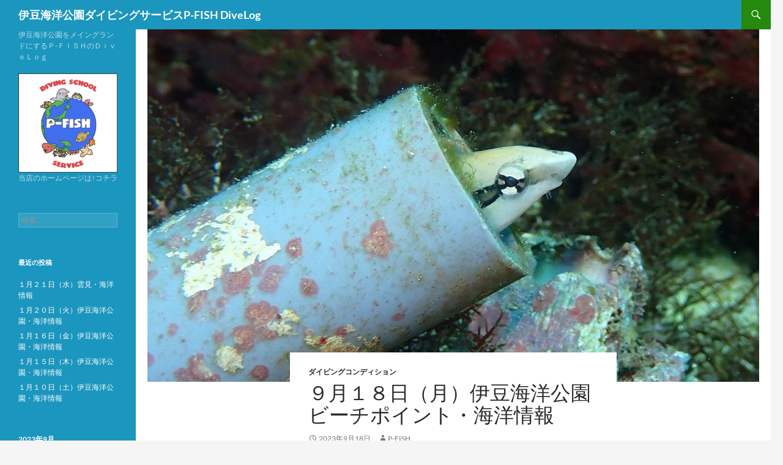

--- FILE ---
content_type: text/html; charset=UTF-8
request_url: https://www.p-fishjp.com/blog/divelog/2023/09/18/%EF%BC%99%E6%9C%88%EF%BC%91%EF%BC%98%E6%97%A5%EF%BC%88%E6%9C%88%EF%BC%89%E4%BC%8A%E8%B1%86%E6%B5%B7%E6%B4%8B%E5%85%AC%E5%9C%92%E3%83%93%E3%83%BC%E3%83%81%E3%83%9D%E3%82%A4%E3%83%B3%E3%83%88%E3%83%BB/
body_size: 64426
content:
<!DOCTYPE html>
<!--[if IE 7]>
<html class="ie ie7" dir="ltr" lang="ja" prefix="og: https://ogp.me/ns#">
<![endif]-->
<!--[if IE 8]>
<html class="ie ie8" dir="ltr" lang="ja" prefix="og: https://ogp.me/ns#">
<![endif]-->
<!--[if !(IE 7) & !(IE 8)]><!-->
<html dir="ltr" lang="ja" prefix="og: https://ogp.me/ns#">
<!--<![endif]-->
<head>
	<meta charset="UTF-8">
	<meta name="viewport" content="width=device-width">
	
	<link rel="profile" href="https://gmpg.org/xfn/11">
	<link rel="pingback" href="https://www.p-fishjp.com/blog/divelog/xmlrpc.php">
	<!--[if lt IE 9]>
	<script src="https://www.p-fishjp.com/blog/divelog/wp-content/themes/twentyfourteen/js/html5.js?ver=3.7.0"></script>
	<![endif]-->
	
		<!-- All in One SEO 4.6.0 - aioseo.com -->
		<title>９月１８日（月）伊豆海洋公園ビーチポイント・海洋情報 - 伊豆海洋公園ダイビングサービスP-FISH DiveLog</title>
		<meta name="description" content="連日の真夏日と穏やかなコンディション 水温は高く、快適に潜れます 送り出しの入り江にパイプを設置すると ホンソメワケベラが１００％入る事が分かりました その様子が可愛い、、" />
		<meta name="robots" content="max-image-preview:large" />
		<link rel="canonical" href="https://www.p-fishjp.com/blog/divelog/2023/09/18/%ef%bc%99%e6%9c%88%ef%bc%91%ef%bc%98%e6%97%a5%ef%bc%88%e6%9c%88%ef%bc%89%e4%bc%8a%e8%b1%86%e6%b5%b7%e6%b4%8b%e5%85%ac%e5%9c%92%e3%83%93%e3%83%bc%e3%83%81%e3%83%9d%e3%82%a4%e3%83%b3%e3%83%88%e3%83%bb/" />
		<meta name="generator" content="All in One SEO (AIOSEO) 4.6.0" />
		<meta property="og:locale" content="ja_JP" />
		<meta property="og:site_name" content="伊豆海洋公園ダイビングサービスP-FISH DiveLog - 伊豆海洋公園をメイングランドにするＰ-ＦＩＳＨのＤｉｖｅＬｏｇ" />
		<meta property="og:type" content="article" />
		<meta property="og:title" content="９月１８日（月）伊豆海洋公園ビーチポイント・海洋情報 - 伊豆海洋公園ダイビングサービスP-FISH DiveLog" />
		<meta property="og:description" content="連日の真夏日と穏やかなコンディション 水温は高く、快適に潜れます 送り出しの入り江にパイプを設置すると ホンソメワケベラが１００％入る事が分かりました その様子が可愛い、、" />
		<meta property="og:url" content="https://www.p-fishjp.com/blog/divelog/2023/09/18/%ef%bc%99%e6%9c%88%ef%bc%91%ef%bc%98%e6%97%a5%ef%bc%88%e6%9c%88%ef%bc%89%e4%bc%8a%e8%b1%86%e6%b5%b7%e6%b4%8b%e5%85%ac%e5%9c%92%e3%83%93%e3%83%bc%e3%83%81%e3%83%9d%e3%82%a4%e3%83%b3%e3%83%88%e3%83%bb/" />
		<meta property="article:published_time" content="2023-09-18T09:48:17+00:00" />
		<meta property="article:modified_time" content="2023-09-19T10:04:06+00:00" />
		<meta name="twitter:card" content="summary" />
		<meta name="twitter:title" content="９月１８日（月）伊豆海洋公園ビーチポイント・海洋情報 - 伊豆海洋公園ダイビングサービスP-FISH DiveLog" />
		<meta name="twitter:description" content="連日の真夏日と穏やかなコンディション 水温は高く、快適に潜れます 送り出しの入り江にパイプを設置すると ホンソメワケベラが１００％入る事が分かりました その様子が可愛い、、" />
		<script type="application/ld+json" class="aioseo-schema">
			{"@context":"https:\/\/schema.org","@graph":[{"@type":"BlogPosting","@id":"https:\/\/www.p-fishjp.com\/blog\/divelog\/2023\/09\/18\/%ef%bc%99%e6%9c%88%ef%bc%91%ef%bc%98%e6%97%a5%ef%bc%88%e6%9c%88%ef%bc%89%e4%bc%8a%e8%b1%86%e6%b5%b7%e6%b4%8b%e5%85%ac%e5%9c%92%e3%83%93%e3%83%bc%e3%83%81%e3%83%9d%e3%82%a4%e3%83%b3%e3%83%88%e3%83%bb\/#blogposting","name":"\uff19\u6708\uff11\uff18\u65e5\uff08\u6708\uff09\u4f0a\u8c46\u6d77\u6d0b\u516c\u5712\u30d3\u30fc\u30c1\u30dd\u30a4\u30f3\u30c8\u30fb\u6d77\u6d0b\u60c5\u5831 - \u4f0a\u8c46\u6d77\u6d0b\u516c\u5712\u30c0\u30a4\u30d3\u30f3\u30b0\u30b5\u30fc\u30d3\u30b9P-FISH DiveLog","headline":"\uff19\u6708\uff11\uff18\u65e5\uff08\u6708\uff09\u4f0a\u8c46\u6d77\u6d0b\u516c\u5712\u30d3\u30fc\u30c1\u30dd\u30a4\u30f3\u30c8\u30fb\u6d77\u6d0b\u60c5\u5831","author":{"@id":"https:\/\/www.p-fishjp.com\/blog\/divelog\/author\/p-fish\/#author"},"publisher":{"@id":"https:\/\/www.p-fishjp.com\/blog\/divelog\/#organization"},"image":{"@type":"ImageObject","url":"https:\/\/www.p-fishjp.com\/blog\/divelog\/wp-content\/uploads\/2023\/09\/9.18.2.jpg","width":1000,"height":750,"caption":"\u30d1\u30a4\u30d7\u306b\u30db\u30f3\u30bd\u30e1\u30ef\u30b1\u30d9\u30e9"},"datePublished":"2023-09-18T18:48:17+09:00","dateModified":"2023-09-19T19:04:06+09:00","inLanguage":"ja","mainEntityOfPage":{"@id":"https:\/\/www.p-fishjp.com\/blog\/divelog\/2023\/09\/18\/%ef%bc%99%e6%9c%88%ef%bc%91%ef%bc%98%e6%97%a5%ef%bc%88%e6%9c%88%ef%bc%89%e4%bc%8a%e8%b1%86%e6%b5%b7%e6%b4%8b%e5%85%ac%e5%9c%92%e3%83%93%e3%83%bc%e3%83%81%e3%83%9d%e3%82%a4%e3%83%b3%e3%83%88%e3%83%bb\/#webpage"},"isPartOf":{"@id":"https:\/\/www.p-fishjp.com\/blog\/divelog\/2023\/09\/18\/%ef%bc%99%e6%9c%88%ef%bc%91%ef%bc%98%e6%97%a5%ef%bc%88%e6%9c%88%ef%bc%89%e4%bc%8a%e8%b1%86%e6%b5%b7%e6%b4%8b%e5%85%ac%e5%9c%92%e3%83%93%e3%83%bc%e3%83%81%e3%83%9d%e3%82%a4%e3%83%b3%e3%83%88%e3%83%bb\/#webpage"},"articleSection":"\u30c0\u30a4\u30d3\u30f3\u30b0\u30b3\u30f3\u30c7\u30a3\u30b7\u30e7\u30f3, \u30b3\u30f3\u30c7\u30a3\u30b7\u30e7\u30f3, \u30c0\u30a4\u30d3\u30f3\u30b0, \u30d3\u30fc\u30c1, \u4f0a\u8c46, \u521d\u5fc3\u8005\u6b53\u8fce, \u6d77\u6d0b\u516c\u5712, \u8b1b\u7fd2"},{"@type":"BreadcrumbList","@id":"https:\/\/www.p-fishjp.com\/blog\/divelog\/2023\/09\/18\/%ef%bc%99%e6%9c%88%ef%bc%91%ef%bc%98%e6%97%a5%ef%bc%88%e6%9c%88%ef%bc%89%e4%bc%8a%e8%b1%86%e6%b5%b7%e6%b4%8b%e5%85%ac%e5%9c%92%e3%83%93%e3%83%bc%e3%83%81%e3%83%9d%e3%82%a4%e3%83%b3%e3%83%88%e3%83%bb\/#breadcrumblist","itemListElement":[{"@type":"ListItem","@id":"https:\/\/www.p-fishjp.com\/blog\/divelog\/#listItem","position":1,"name":"\u5bb6","item":"https:\/\/www.p-fishjp.com\/blog\/divelog\/","nextItem":"https:\/\/www.p-fishjp.com\/blog\/divelog\/2023\/#listItem"},{"@type":"ListItem","@id":"https:\/\/www.p-fishjp.com\/blog\/divelog\/2023\/#listItem","position":2,"name":"2023","item":"https:\/\/www.p-fishjp.com\/blog\/divelog\/2023\/","nextItem":"https:\/\/www.p-fishjp.com\/blog\/divelog\/2023\/09\/#listItem","previousItem":"https:\/\/www.p-fishjp.com\/blog\/divelog\/#listItem"},{"@type":"ListItem","@id":"https:\/\/www.p-fishjp.com\/blog\/divelog\/2023\/09\/#listItem","position":3,"name":"September","item":"https:\/\/www.p-fishjp.com\/blog\/divelog\/2023\/09\/","nextItem":"https:\/\/www.p-fishjp.com\/blog\/divelog\/2023\/09\/18\/#listItem","previousItem":"https:\/\/www.p-fishjp.com\/blog\/divelog\/2023\/#listItem"},{"@type":"ListItem","@id":"https:\/\/www.p-fishjp.com\/blog\/divelog\/2023\/09\/18\/#listItem","position":4,"name":"18","item":"https:\/\/www.p-fishjp.com\/blog\/divelog\/2023\/09\/18\/","nextItem":"https:\/\/www.p-fishjp.com\/blog\/divelog\/2023\/09\/18\/%ef%bc%99%e6%9c%88%ef%bc%91%ef%bc%98%e6%97%a5%ef%bc%88%e6%9c%88%ef%bc%89%e4%bc%8a%e8%b1%86%e6%b5%b7%e6%b4%8b%e5%85%ac%e5%9c%92%e3%83%93%e3%83%bc%e3%83%81%e3%83%9d%e3%82%a4%e3%83%b3%e3%83%88%e3%83%bb\/#listItem","previousItem":"https:\/\/www.p-fishjp.com\/blog\/divelog\/2023\/09\/#listItem"},{"@type":"ListItem","@id":"https:\/\/www.p-fishjp.com\/blog\/divelog\/2023\/09\/18\/%ef%bc%99%e6%9c%88%ef%bc%91%ef%bc%98%e6%97%a5%ef%bc%88%e6%9c%88%ef%bc%89%e4%bc%8a%e8%b1%86%e6%b5%b7%e6%b4%8b%e5%85%ac%e5%9c%92%e3%83%93%e3%83%bc%e3%83%81%e3%83%9d%e3%82%a4%e3%83%b3%e3%83%88%e3%83%bb\/#listItem","position":5,"name":"\uff19\u6708\uff11\uff18\u65e5\uff08\u6708\uff09\u4f0a\u8c46\u6d77\u6d0b\u516c\u5712\u30d3\u30fc\u30c1\u30dd\u30a4\u30f3\u30c8\u30fb\u6d77\u6d0b\u60c5\u5831","previousItem":"https:\/\/www.p-fishjp.com\/blog\/divelog\/2023\/09\/18\/#listItem"}]},{"@type":"Organization","@id":"https:\/\/www.p-fishjp.com\/blog\/divelog\/#organization","name":"\u4f0a\u8c46\u6d77\u6d0b\u516c\u5712\u30c0\u30a4\u30d3\u30f3\u30b0\u30b5\u30fc\u30d3\u30b9P-FISH DiveLog","url":"https:\/\/www.p-fishjp.com\/blog\/divelog\/"},{"@type":"Person","@id":"https:\/\/www.p-fishjp.com\/blog\/divelog\/author\/p-fish\/#author","url":"https:\/\/www.p-fishjp.com\/blog\/divelog\/author\/p-fish\/","name":"p-fish","image":{"@type":"ImageObject","@id":"https:\/\/www.p-fishjp.com\/blog\/divelog\/2023\/09\/18\/%ef%bc%99%e6%9c%88%ef%bc%91%ef%bc%98%e6%97%a5%ef%bc%88%e6%9c%88%ef%bc%89%e4%bc%8a%e8%b1%86%e6%b5%b7%e6%b4%8b%e5%85%ac%e5%9c%92%e3%83%93%e3%83%bc%e3%83%81%e3%83%9d%e3%82%a4%e3%83%b3%e3%83%88%e3%83%bb\/#authorImage","url":"https:\/\/secure.gravatar.com\/avatar\/87f34275096c33ce8349ed91324599b7?s=96&d=mm&r=g","width":96,"height":96,"caption":"p-fish"}},{"@type":"WebPage","@id":"https:\/\/www.p-fishjp.com\/blog\/divelog\/2023\/09\/18\/%ef%bc%99%e6%9c%88%ef%bc%91%ef%bc%98%e6%97%a5%ef%bc%88%e6%9c%88%ef%bc%89%e4%bc%8a%e8%b1%86%e6%b5%b7%e6%b4%8b%e5%85%ac%e5%9c%92%e3%83%93%e3%83%bc%e3%83%81%e3%83%9d%e3%82%a4%e3%83%b3%e3%83%88%e3%83%bb\/#webpage","url":"https:\/\/www.p-fishjp.com\/blog\/divelog\/2023\/09\/18\/%ef%bc%99%e6%9c%88%ef%bc%91%ef%bc%98%e6%97%a5%ef%bc%88%e6%9c%88%ef%bc%89%e4%bc%8a%e8%b1%86%e6%b5%b7%e6%b4%8b%e5%85%ac%e5%9c%92%e3%83%93%e3%83%bc%e3%83%81%e3%83%9d%e3%82%a4%e3%83%b3%e3%83%88%e3%83%bb\/","name":"\uff19\u6708\uff11\uff18\u65e5\uff08\u6708\uff09\u4f0a\u8c46\u6d77\u6d0b\u516c\u5712\u30d3\u30fc\u30c1\u30dd\u30a4\u30f3\u30c8\u30fb\u6d77\u6d0b\u60c5\u5831 - \u4f0a\u8c46\u6d77\u6d0b\u516c\u5712\u30c0\u30a4\u30d3\u30f3\u30b0\u30b5\u30fc\u30d3\u30b9P-FISH DiveLog","description":"\u9023\u65e5\u306e\u771f\u590f\u65e5\u3068\u7a4f\u3084\u304b\u306a\u30b3\u30f3\u30c7\u30a3\u30b7\u30e7\u30f3 \u6c34\u6e29\u306f\u9ad8\u304f\u3001\u5feb\u9069\u306b\u6f5c\u308c\u307e\u3059 \u9001\u308a\u51fa\u3057\u306e\u5165\u308a\u6c5f\u306b\u30d1\u30a4\u30d7\u3092\u8a2d\u7f6e\u3059\u308b\u3068 \u30db\u30f3\u30bd\u30e1\u30ef\u30b1\u30d9\u30e9\u304c\uff11\uff10\uff10\uff05\u5165\u308b\u4e8b\u304c\u5206\u304b\u308a\u307e\u3057\u305f \u305d\u306e\u69d8\u5b50\u304c\u53ef\u611b\u3044\u3001\u3001","inLanguage":"ja","isPartOf":{"@id":"https:\/\/www.p-fishjp.com\/blog\/divelog\/#website"},"breadcrumb":{"@id":"https:\/\/www.p-fishjp.com\/blog\/divelog\/2023\/09\/18\/%ef%bc%99%e6%9c%88%ef%bc%91%ef%bc%98%e6%97%a5%ef%bc%88%e6%9c%88%ef%bc%89%e4%bc%8a%e8%b1%86%e6%b5%b7%e6%b4%8b%e5%85%ac%e5%9c%92%e3%83%93%e3%83%bc%e3%83%81%e3%83%9d%e3%82%a4%e3%83%b3%e3%83%88%e3%83%bb\/#breadcrumblist"},"author":{"@id":"https:\/\/www.p-fishjp.com\/blog\/divelog\/author\/p-fish\/#author"},"creator":{"@id":"https:\/\/www.p-fishjp.com\/blog\/divelog\/author\/p-fish\/#author"},"image":{"@type":"ImageObject","url":"https:\/\/www.p-fishjp.com\/blog\/divelog\/wp-content\/uploads\/2023\/09\/9.18.2.jpg","@id":"https:\/\/www.p-fishjp.com\/blog\/divelog\/2023\/09\/18\/%ef%bc%99%e6%9c%88%ef%bc%91%ef%bc%98%e6%97%a5%ef%bc%88%e6%9c%88%ef%bc%89%e4%bc%8a%e8%b1%86%e6%b5%b7%e6%b4%8b%e5%85%ac%e5%9c%92%e3%83%93%e3%83%bc%e3%83%81%e3%83%9d%e3%82%a4%e3%83%b3%e3%83%88%e3%83%bb\/#mainImage","width":1000,"height":750,"caption":"\u30d1\u30a4\u30d7\u306b\u30db\u30f3\u30bd\u30e1\u30ef\u30b1\u30d9\u30e9"},"primaryImageOfPage":{"@id":"https:\/\/www.p-fishjp.com\/blog\/divelog\/2023\/09\/18\/%ef%bc%99%e6%9c%88%ef%bc%91%ef%bc%98%e6%97%a5%ef%bc%88%e6%9c%88%ef%bc%89%e4%bc%8a%e8%b1%86%e6%b5%b7%e6%b4%8b%e5%85%ac%e5%9c%92%e3%83%93%e3%83%bc%e3%83%81%e3%83%9d%e3%82%a4%e3%83%b3%e3%83%88%e3%83%bb\/#mainImage"},"datePublished":"2023-09-18T18:48:17+09:00","dateModified":"2023-09-19T19:04:06+09:00"},{"@type":"WebSite","@id":"https:\/\/www.p-fishjp.com\/blog\/divelog\/#website","url":"https:\/\/www.p-fishjp.com\/blog\/divelog\/","name":"\u4f0a\u8c46\u6d77\u6d0b\u516c\u5712\u30c0\u30a4\u30d3\u30f3\u30b0\u30b5\u30fc\u30d3\u30b9P-FISH DiveLog","description":"\u4f0a\u8c46\u6d77\u6d0b\u516c\u5712\u3092\u30e1\u30a4\u30f3\u30b0\u30e9\u30f3\u30c9\u306b\u3059\u308b\uff30-\uff26\uff29\uff33\uff28\u306e\uff24\uff49\uff56\uff45\uff2c\uff4f\uff47","inLanguage":"ja","publisher":{"@id":"https:\/\/www.p-fishjp.com\/blog\/divelog\/#organization"}}]}
		</script>
		<!-- All in One SEO -->

<link rel='dns-prefetch' href='//secure.gravatar.com' />
<link rel='dns-prefetch' href='//stats.wp.com' />
<link rel='dns-prefetch' href='//v0.wordpress.com' />
<link rel="alternate" type="application/rss+xml" title="伊豆海洋公園ダイビングサービスP-FISH DiveLog &raquo; フィード" href="https://www.p-fishjp.com/blog/divelog/feed/" />
<link rel="alternate" type="application/rss+xml" title="伊豆海洋公園ダイビングサービスP-FISH DiveLog &raquo; コメントフィード" href="https://www.p-fishjp.com/blog/divelog/comments/feed/" />
<link rel="alternate" type="application/rss+xml" title="伊豆海洋公園ダイビングサービスP-FISH DiveLog &raquo; ９月１８日（月）伊豆海洋公園ビーチポイント・海洋情報 のコメントのフィード" href="https://www.p-fishjp.com/blog/divelog/2023/09/18/%ef%bc%99%e6%9c%88%ef%bc%91%ef%bc%98%e6%97%a5%ef%bc%88%e6%9c%88%ef%bc%89%e4%bc%8a%e8%b1%86%e6%b5%b7%e6%b4%8b%e5%85%ac%e5%9c%92%e3%83%93%e3%83%bc%e3%83%81%e3%83%9d%e3%82%a4%e3%83%b3%e3%83%88%e3%83%bb/feed/" />
<script>
window._wpemojiSettings = {"baseUrl":"https:\/\/s.w.org\/images\/core\/emoji\/14.0.0\/72x72\/","ext":".png","svgUrl":"https:\/\/s.w.org\/images\/core\/emoji\/14.0.0\/svg\/","svgExt":".svg","source":{"concatemoji":"https:\/\/www.p-fishjp.com\/blog\/divelog\/wp-includes\/js\/wp-emoji-release.min.js?ver=6.4.7"}};
/*! This file is auto-generated */
!function(i,n){var o,s,e;function c(e){try{var t={supportTests:e,timestamp:(new Date).valueOf()};sessionStorage.setItem(o,JSON.stringify(t))}catch(e){}}function p(e,t,n){e.clearRect(0,0,e.canvas.width,e.canvas.height),e.fillText(t,0,0);var t=new Uint32Array(e.getImageData(0,0,e.canvas.width,e.canvas.height).data),r=(e.clearRect(0,0,e.canvas.width,e.canvas.height),e.fillText(n,0,0),new Uint32Array(e.getImageData(0,0,e.canvas.width,e.canvas.height).data));return t.every(function(e,t){return e===r[t]})}function u(e,t,n){switch(t){case"flag":return n(e,"\ud83c\udff3\ufe0f\u200d\u26a7\ufe0f","\ud83c\udff3\ufe0f\u200b\u26a7\ufe0f")?!1:!n(e,"\ud83c\uddfa\ud83c\uddf3","\ud83c\uddfa\u200b\ud83c\uddf3")&&!n(e,"\ud83c\udff4\udb40\udc67\udb40\udc62\udb40\udc65\udb40\udc6e\udb40\udc67\udb40\udc7f","\ud83c\udff4\u200b\udb40\udc67\u200b\udb40\udc62\u200b\udb40\udc65\u200b\udb40\udc6e\u200b\udb40\udc67\u200b\udb40\udc7f");case"emoji":return!n(e,"\ud83e\udef1\ud83c\udffb\u200d\ud83e\udef2\ud83c\udfff","\ud83e\udef1\ud83c\udffb\u200b\ud83e\udef2\ud83c\udfff")}return!1}function f(e,t,n){var r="undefined"!=typeof WorkerGlobalScope&&self instanceof WorkerGlobalScope?new OffscreenCanvas(300,150):i.createElement("canvas"),a=r.getContext("2d",{willReadFrequently:!0}),o=(a.textBaseline="top",a.font="600 32px Arial",{});return e.forEach(function(e){o[e]=t(a,e,n)}),o}function t(e){var t=i.createElement("script");t.src=e,t.defer=!0,i.head.appendChild(t)}"undefined"!=typeof Promise&&(o="wpEmojiSettingsSupports",s=["flag","emoji"],n.supports={everything:!0,everythingExceptFlag:!0},e=new Promise(function(e){i.addEventListener("DOMContentLoaded",e,{once:!0})}),new Promise(function(t){var n=function(){try{var e=JSON.parse(sessionStorage.getItem(o));if("object"==typeof e&&"number"==typeof e.timestamp&&(new Date).valueOf()<e.timestamp+604800&&"object"==typeof e.supportTests)return e.supportTests}catch(e){}return null}();if(!n){if("undefined"!=typeof Worker&&"undefined"!=typeof OffscreenCanvas&&"undefined"!=typeof URL&&URL.createObjectURL&&"undefined"!=typeof Blob)try{var e="postMessage("+f.toString()+"("+[JSON.stringify(s),u.toString(),p.toString()].join(",")+"));",r=new Blob([e],{type:"text/javascript"}),a=new Worker(URL.createObjectURL(r),{name:"wpTestEmojiSupports"});return void(a.onmessage=function(e){c(n=e.data),a.terminate(),t(n)})}catch(e){}c(n=f(s,u,p))}t(n)}).then(function(e){for(var t in e)n.supports[t]=e[t],n.supports.everything=n.supports.everything&&n.supports[t],"flag"!==t&&(n.supports.everythingExceptFlag=n.supports.everythingExceptFlag&&n.supports[t]);n.supports.everythingExceptFlag=n.supports.everythingExceptFlag&&!n.supports.flag,n.DOMReady=!1,n.readyCallback=function(){n.DOMReady=!0}}).then(function(){return e}).then(function(){var e;n.supports.everything||(n.readyCallback(),(e=n.source||{}).concatemoji?t(e.concatemoji):e.wpemoji&&e.twemoji&&(t(e.twemoji),t(e.wpemoji)))}))}((window,document),window._wpemojiSettings);
</script>
<link rel='stylesheet' id='twentyfourteen-jetpack-css' href='https://www.p-fishjp.com/blog/divelog/wp-content/plugins/jetpack/modules/theme-tools/compat/twentyfourteen.css?ver=13.3.2' media='all' />
<style id='wp-emoji-styles-inline-css'>

	img.wp-smiley, img.emoji {
		display: inline !important;
		border: none !important;
		box-shadow: none !important;
		height: 1em !important;
		width: 1em !important;
		margin: 0 0.07em !important;
		vertical-align: -0.1em !important;
		background: none !important;
		padding: 0 !important;
	}
</style>
<link rel='stylesheet' id='wp-block-library-css' href='https://www.p-fishjp.com/blog/divelog/wp-includes/css/dist/block-library/style.min.css?ver=6.4.7' media='all' />
<style id='wp-block-library-inline-css'>
.has-text-align-justify{text-align:justify;}
</style>
<style id='wp-block-library-theme-inline-css'>
.wp-block-audio figcaption{color:#555;font-size:13px;text-align:center}.is-dark-theme .wp-block-audio figcaption{color:hsla(0,0%,100%,.65)}.wp-block-audio{margin:0 0 1em}.wp-block-code{border:1px solid #ccc;border-radius:4px;font-family:Menlo,Consolas,monaco,monospace;padding:.8em 1em}.wp-block-embed figcaption{color:#555;font-size:13px;text-align:center}.is-dark-theme .wp-block-embed figcaption{color:hsla(0,0%,100%,.65)}.wp-block-embed{margin:0 0 1em}.blocks-gallery-caption{color:#555;font-size:13px;text-align:center}.is-dark-theme .blocks-gallery-caption{color:hsla(0,0%,100%,.65)}.wp-block-image figcaption{color:#555;font-size:13px;text-align:center}.is-dark-theme .wp-block-image figcaption{color:hsla(0,0%,100%,.65)}.wp-block-image{margin:0 0 1em}.wp-block-pullquote{border-bottom:4px solid;border-top:4px solid;color:currentColor;margin-bottom:1.75em}.wp-block-pullquote cite,.wp-block-pullquote footer,.wp-block-pullquote__citation{color:currentColor;font-size:.8125em;font-style:normal;text-transform:uppercase}.wp-block-quote{border-left:.25em solid;margin:0 0 1.75em;padding-left:1em}.wp-block-quote cite,.wp-block-quote footer{color:currentColor;font-size:.8125em;font-style:normal;position:relative}.wp-block-quote.has-text-align-right{border-left:none;border-right:.25em solid;padding-left:0;padding-right:1em}.wp-block-quote.has-text-align-center{border:none;padding-left:0}.wp-block-quote.is-large,.wp-block-quote.is-style-large,.wp-block-quote.is-style-plain{border:none}.wp-block-search .wp-block-search__label{font-weight:700}.wp-block-search__button{border:1px solid #ccc;padding:.375em .625em}:where(.wp-block-group.has-background){padding:1.25em 2.375em}.wp-block-separator.has-css-opacity{opacity:.4}.wp-block-separator{border:none;border-bottom:2px solid;margin-left:auto;margin-right:auto}.wp-block-separator.has-alpha-channel-opacity{opacity:1}.wp-block-separator:not(.is-style-wide):not(.is-style-dots){width:100px}.wp-block-separator.has-background:not(.is-style-dots){border-bottom:none;height:1px}.wp-block-separator.has-background:not(.is-style-wide):not(.is-style-dots){height:2px}.wp-block-table{margin:0 0 1em}.wp-block-table td,.wp-block-table th{word-break:normal}.wp-block-table figcaption{color:#555;font-size:13px;text-align:center}.is-dark-theme .wp-block-table figcaption{color:hsla(0,0%,100%,.65)}.wp-block-video figcaption{color:#555;font-size:13px;text-align:center}.is-dark-theme .wp-block-video figcaption{color:hsla(0,0%,100%,.65)}.wp-block-video{margin:0 0 1em}.wp-block-template-part.has-background{margin-bottom:0;margin-top:0;padding:1.25em 2.375em}
</style>
<link rel='stylesheet' id='mediaelement-css' href='https://www.p-fishjp.com/blog/divelog/wp-includes/js/mediaelement/mediaelementplayer-legacy.min.css?ver=4.2.17' media='all' />
<link rel='stylesheet' id='wp-mediaelement-css' href='https://www.p-fishjp.com/blog/divelog/wp-includes/js/mediaelement/wp-mediaelement.min.css?ver=6.4.7' media='all' />
<style id='jetpack-sharing-buttons-style-inline-css'>
.jetpack-sharing-buttons__services-list{display:flex;flex-direction:row;flex-wrap:wrap;gap:0;list-style-type:none;margin:5px;padding:0}.jetpack-sharing-buttons__services-list.has-small-icon-size{font-size:12px}.jetpack-sharing-buttons__services-list.has-normal-icon-size{font-size:16px}.jetpack-sharing-buttons__services-list.has-large-icon-size{font-size:24px}.jetpack-sharing-buttons__services-list.has-huge-icon-size{font-size:36px}@media print{.jetpack-sharing-buttons__services-list{display:none!important}}.editor-styles-wrapper .wp-block-jetpack-sharing-buttons{gap:0;padding-inline-start:0}ul.jetpack-sharing-buttons__services-list.has-background{padding:1.25em 2.375em}
</style>
<style id='classic-theme-styles-inline-css'>
/*! This file is auto-generated */
.wp-block-button__link{color:#fff;background-color:#32373c;border-radius:9999px;box-shadow:none;text-decoration:none;padding:calc(.667em + 2px) calc(1.333em + 2px);font-size:1.125em}.wp-block-file__button{background:#32373c;color:#fff;text-decoration:none}
</style>
<style id='global-styles-inline-css'>
body{--wp--preset--color--black: #000;--wp--preset--color--cyan-bluish-gray: #abb8c3;--wp--preset--color--white: #fff;--wp--preset--color--pale-pink: #f78da7;--wp--preset--color--vivid-red: #cf2e2e;--wp--preset--color--luminous-vivid-orange: #ff6900;--wp--preset--color--luminous-vivid-amber: #fcb900;--wp--preset--color--light-green-cyan: #7bdcb5;--wp--preset--color--vivid-green-cyan: #00d084;--wp--preset--color--pale-cyan-blue: #8ed1fc;--wp--preset--color--vivid-cyan-blue: #0693e3;--wp--preset--color--vivid-purple: #9b51e0;--wp--preset--color--green: #24890d;--wp--preset--color--dark-gray: #2b2b2b;--wp--preset--color--medium-gray: #767676;--wp--preset--color--light-gray: #f5f5f5;--wp--preset--gradient--vivid-cyan-blue-to-vivid-purple: linear-gradient(135deg,rgba(6,147,227,1) 0%,rgb(155,81,224) 100%);--wp--preset--gradient--light-green-cyan-to-vivid-green-cyan: linear-gradient(135deg,rgb(122,220,180) 0%,rgb(0,208,130) 100%);--wp--preset--gradient--luminous-vivid-amber-to-luminous-vivid-orange: linear-gradient(135deg,rgba(252,185,0,1) 0%,rgba(255,105,0,1) 100%);--wp--preset--gradient--luminous-vivid-orange-to-vivid-red: linear-gradient(135deg,rgba(255,105,0,1) 0%,rgb(207,46,46) 100%);--wp--preset--gradient--very-light-gray-to-cyan-bluish-gray: linear-gradient(135deg,rgb(238,238,238) 0%,rgb(169,184,195) 100%);--wp--preset--gradient--cool-to-warm-spectrum: linear-gradient(135deg,rgb(74,234,220) 0%,rgb(151,120,209) 20%,rgb(207,42,186) 40%,rgb(238,44,130) 60%,rgb(251,105,98) 80%,rgb(254,248,76) 100%);--wp--preset--gradient--blush-light-purple: linear-gradient(135deg,rgb(255,206,236) 0%,rgb(152,150,240) 100%);--wp--preset--gradient--blush-bordeaux: linear-gradient(135deg,rgb(254,205,165) 0%,rgb(254,45,45) 50%,rgb(107,0,62) 100%);--wp--preset--gradient--luminous-dusk: linear-gradient(135deg,rgb(255,203,112) 0%,rgb(199,81,192) 50%,rgb(65,88,208) 100%);--wp--preset--gradient--pale-ocean: linear-gradient(135deg,rgb(255,245,203) 0%,rgb(182,227,212) 50%,rgb(51,167,181) 100%);--wp--preset--gradient--electric-grass: linear-gradient(135deg,rgb(202,248,128) 0%,rgb(113,206,126) 100%);--wp--preset--gradient--midnight: linear-gradient(135deg,rgb(2,3,129) 0%,rgb(40,116,252) 100%);--wp--preset--font-size--small: 13px;--wp--preset--font-size--medium: 20px;--wp--preset--font-size--large: 36px;--wp--preset--font-size--x-large: 42px;--wp--preset--spacing--20: 0.44rem;--wp--preset--spacing--30: 0.67rem;--wp--preset--spacing--40: 1rem;--wp--preset--spacing--50: 1.5rem;--wp--preset--spacing--60: 2.25rem;--wp--preset--spacing--70: 3.38rem;--wp--preset--spacing--80: 5.06rem;--wp--preset--shadow--natural: 6px 6px 9px rgba(0, 0, 0, 0.2);--wp--preset--shadow--deep: 12px 12px 50px rgba(0, 0, 0, 0.4);--wp--preset--shadow--sharp: 6px 6px 0px rgba(0, 0, 0, 0.2);--wp--preset--shadow--outlined: 6px 6px 0px -3px rgba(255, 255, 255, 1), 6px 6px rgba(0, 0, 0, 1);--wp--preset--shadow--crisp: 6px 6px 0px rgba(0, 0, 0, 1);}:where(.is-layout-flex){gap: 0.5em;}:where(.is-layout-grid){gap: 0.5em;}body .is-layout-flow > .alignleft{float: left;margin-inline-start: 0;margin-inline-end: 2em;}body .is-layout-flow > .alignright{float: right;margin-inline-start: 2em;margin-inline-end: 0;}body .is-layout-flow > .aligncenter{margin-left: auto !important;margin-right: auto !important;}body .is-layout-constrained > .alignleft{float: left;margin-inline-start: 0;margin-inline-end: 2em;}body .is-layout-constrained > .alignright{float: right;margin-inline-start: 2em;margin-inline-end: 0;}body .is-layout-constrained > .aligncenter{margin-left: auto !important;margin-right: auto !important;}body .is-layout-constrained > :where(:not(.alignleft):not(.alignright):not(.alignfull)){max-width: var(--wp--style--global--content-size);margin-left: auto !important;margin-right: auto !important;}body .is-layout-constrained > .alignwide{max-width: var(--wp--style--global--wide-size);}body .is-layout-flex{display: flex;}body .is-layout-flex{flex-wrap: wrap;align-items: center;}body .is-layout-flex > *{margin: 0;}body .is-layout-grid{display: grid;}body .is-layout-grid > *{margin: 0;}:where(.wp-block-columns.is-layout-flex){gap: 2em;}:where(.wp-block-columns.is-layout-grid){gap: 2em;}:where(.wp-block-post-template.is-layout-flex){gap: 1.25em;}:where(.wp-block-post-template.is-layout-grid){gap: 1.25em;}.has-black-color{color: var(--wp--preset--color--black) !important;}.has-cyan-bluish-gray-color{color: var(--wp--preset--color--cyan-bluish-gray) !important;}.has-white-color{color: var(--wp--preset--color--white) !important;}.has-pale-pink-color{color: var(--wp--preset--color--pale-pink) !important;}.has-vivid-red-color{color: var(--wp--preset--color--vivid-red) !important;}.has-luminous-vivid-orange-color{color: var(--wp--preset--color--luminous-vivid-orange) !important;}.has-luminous-vivid-amber-color{color: var(--wp--preset--color--luminous-vivid-amber) !important;}.has-light-green-cyan-color{color: var(--wp--preset--color--light-green-cyan) !important;}.has-vivid-green-cyan-color{color: var(--wp--preset--color--vivid-green-cyan) !important;}.has-pale-cyan-blue-color{color: var(--wp--preset--color--pale-cyan-blue) !important;}.has-vivid-cyan-blue-color{color: var(--wp--preset--color--vivid-cyan-blue) !important;}.has-vivid-purple-color{color: var(--wp--preset--color--vivid-purple) !important;}.has-black-background-color{background-color: var(--wp--preset--color--black) !important;}.has-cyan-bluish-gray-background-color{background-color: var(--wp--preset--color--cyan-bluish-gray) !important;}.has-white-background-color{background-color: var(--wp--preset--color--white) !important;}.has-pale-pink-background-color{background-color: var(--wp--preset--color--pale-pink) !important;}.has-vivid-red-background-color{background-color: var(--wp--preset--color--vivid-red) !important;}.has-luminous-vivid-orange-background-color{background-color: var(--wp--preset--color--luminous-vivid-orange) !important;}.has-luminous-vivid-amber-background-color{background-color: var(--wp--preset--color--luminous-vivid-amber) !important;}.has-light-green-cyan-background-color{background-color: var(--wp--preset--color--light-green-cyan) !important;}.has-vivid-green-cyan-background-color{background-color: var(--wp--preset--color--vivid-green-cyan) !important;}.has-pale-cyan-blue-background-color{background-color: var(--wp--preset--color--pale-cyan-blue) !important;}.has-vivid-cyan-blue-background-color{background-color: var(--wp--preset--color--vivid-cyan-blue) !important;}.has-vivid-purple-background-color{background-color: var(--wp--preset--color--vivid-purple) !important;}.has-black-border-color{border-color: var(--wp--preset--color--black) !important;}.has-cyan-bluish-gray-border-color{border-color: var(--wp--preset--color--cyan-bluish-gray) !important;}.has-white-border-color{border-color: var(--wp--preset--color--white) !important;}.has-pale-pink-border-color{border-color: var(--wp--preset--color--pale-pink) !important;}.has-vivid-red-border-color{border-color: var(--wp--preset--color--vivid-red) !important;}.has-luminous-vivid-orange-border-color{border-color: var(--wp--preset--color--luminous-vivid-orange) !important;}.has-luminous-vivid-amber-border-color{border-color: var(--wp--preset--color--luminous-vivid-amber) !important;}.has-light-green-cyan-border-color{border-color: var(--wp--preset--color--light-green-cyan) !important;}.has-vivid-green-cyan-border-color{border-color: var(--wp--preset--color--vivid-green-cyan) !important;}.has-pale-cyan-blue-border-color{border-color: var(--wp--preset--color--pale-cyan-blue) !important;}.has-vivid-cyan-blue-border-color{border-color: var(--wp--preset--color--vivid-cyan-blue) !important;}.has-vivid-purple-border-color{border-color: var(--wp--preset--color--vivid-purple) !important;}.has-vivid-cyan-blue-to-vivid-purple-gradient-background{background: var(--wp--preset--gradient--vivid-cyan-blue-to-vivid-purple) !important;}.has-light-green-cyan-to-vivid-green-cyan-gradient-background{background: var(--wp--preset--gradient--light-green-cyan-to-vivid-green-cyan) !important;}.has-luminous-vivid-amber-to-luminous-vivid-orange-gradient-background{background: var(--wp--preset--gradient--luminous-vivid-amber-to-luminous-vivid-orange) !important;}.has-luminous-vivid-orange-to-vivid-red-gradient-background{background: var(--wp--preset--gradient--luminous-vivid-orange-to-vivid-red) !important;}.has-very-light-gray-to-cyan-bluish-gray-gradient-background{background: var(--wp--preset--gradient--very-light-gray-to-cyan-bluish-gray) !important;}.has-cool-to-warm-spectrum-gradient-background{background: var(--wp--preset--gradient--cool-to-warm-spectrum) !important;}.has-blush-light-purple-gradient-background{background: var(--wp--preset--gradient--blush-light-purple) !important;}.has-blush-bordeaux-gradient-background{background: var(--wp--preset--gradient--blush-bordeaux) !important;}.has-luminous-dusk-gradient-background{background: var(--wp--preset--gradient--luminous-dusk) !important;}.has-pale-ocean-gradient-background{background: var(--wp--preset--gradient--pale-ocean) !important;}.has-electric-grass-gradient-background{background: var(--wp--preset--gradient--electric-grass) !important;}.has-midnight-gradient-background{background: var(--wp--preset--gradient--midnight) !important;}.has-small-font-size{font-size: var(--wp--preset--font-size--small) !important;}.has-medium-font-size{font-size: var(--wp--preset--font-size--medium) !important;}.has-large-font-size{font-size: var(--wp--preset--font-size--large) !important;}.has-x-large-font-size{font-size: var(--wp--preset--font-size--x-large) !important;}
.wp-block-navigation a:where(:not(.wp-element-button)){color: inherit;}
:where(.wp-block-post-template.is-layout-flex){gap: 1.25em;}:where(.wp-block-post-template.is-layout-grid){gap: 1.25em;}
:where(.wp-block-columns.is-layout-flex){gap: 2em;}:where(.wp-block-columns.is-layout-grid){gap: 2em;}
.wp-block-pullquote{font-size: 1.5em;line-height: 1.6;}
</style>
<link rel='stylesheet' id='parent-style-css' href='https://www.p-fishjp.com/blog/divelog/wp-content/themes/twentyfourteen/style.css?ver=6.4.7' media='all' />
<link rel='stylesheet' id='child-style-css' href='https://www.p-fishjp.com/blog/divelog/wp-content/themes/twentyfourteen-child/style.css?ver=6.4.7' media='all' />
<link rel='stylesheet' id='twentyfourteen-lato-css' href='https://www.p-fishjp.com/blog/divelog/wp-content/themes/twentyfourteen/fonts/font-lato.css?ver=20230328' media='all' />
<link rel='stylesheet' id='genericons-css' href='https://www.p-fishjp.com/blog/divelog/wp-content/plugins/jetpack/_inc/genericons/genericons/genericons.css?ver=3.1' media='all' />
<link rel='stylesheet' id='twentyfourteen-style-css' href='https://www.p-fishjp.com/blog/divelog/wp-content/themes/twentyfourteen-child/style.css?ver=20231107' media='all' />
<link rel='stylesheet' id='twentyfourteen-block-style-css' href='https://www.p-fishjp.com/blog/divelog/wp-content/themes/twentyfourteen/css/blocks.css?ver=20230630' media='all' />
<!--[if lt IE 9]>
<link rel='stylesheet' id='twentyfourteen-ie-css' href='https://www.p-fishjp.com/blog/divelog/wp-content/themes/twentyfourteen/css/ie.css?ver=20140711' media='all' />
<![endif]-->
<link rel='stylesheet' id='jetpack_css-css' href='https://www.p-fishjp.com/blog/divelog/wp-content/plugins/jetpack/css/jetpack.css?ver=13.3.2' media='all' />
<script src="https://www.p-fishjp.com/blog/divelog/wp-includes/js/jquery/jquery.min.js?ver=3.7.1" id="jquery-core-js"></script>
<script src="https://www.p-fishjp.com/blog/divelog/wp-includes/js/jquery/jquery-migrate.min.js?ver=3.4.1" id="jquery-migrate-js"></script>
<script src="https://www.p-fishjp.com/blog/divelog/wp-content/themes/twentyfourteen/js/functions.js?ver=20230526" id="twentyfourteen-script-js" defer data-wp-strategy="defer"></script>
<link rel="https://api.w.org/" href="https://www.p-fishjp.com/blog/divelog/wp-json/" /><link rel="alternate" type="application/json" href="https://www.p-fishjp.com/blog/divelog/wp-json/wp/v2/posts/11399" /><link rel="EditURI" type="application/rsd+xml" title="RSD" href="https://www.p-fishjp.com/blog/divelog/xmlrpc.php?rsd" />
<meta name="generator" content="WordPress 6.4.7" />
<link rel='shortlink' href='https://wp.me/p6jbfl-2XR' />
<link rel="alternate" type="application/json+oembed" href="https://www.p-fishjp.com/blog/divelog/wp-json/oembed/1.0/embed?url=https%3A%2F%2Fwww.p-fishjp.com%2Fblog%2Fdivelog%2F2023%2F09%2F18%2F%25ef%25bc%2599%25e6%259c%2588%25ef%25bc%2591%25ef%25bc%2598%25e6%2597%25a5%25ef%25bc%2588%25e6%259c%2588%25ef%25bc%2589%25e4%25bc%258a%25e8%25b1%2586%25e6%25b5%25b7%25e6%25b4%258b%25e5%2585%25ac%25e5%259c%2592%25e3%2583%2593%25e3%2583%25bc%25e3%2583%2581%25e3%2583%259d%25e3%2582%25a4%25e3%2583%25b3%25e3%2583%2588%25e3%2583%25bb%2F" />
<link rel="alternate" type="text/xml+oembed" href="https://www.p-fishjp.com/blog/divelog/wp-json/oembed/1.0/embed?url=https%3A%2F%2Fwww.p-fishjp.com%2Fblog%2Fdivelog%2F2023%2F09%2F18%2F%25ef%25bc%2599%25e6%259c%2588%25ef%25bc%2591%25ef%25bc%2598%25e6%2597%25a5%25ef%25bc%2588%25e6%259c%2588%25ef%25bc%2589%25e4%25bc%258a%25e8%25b1%2586%25e6%25b5%25b7%25e6%25b4%258b%25e5%2585%25ac%25e5%259c%2592%25e3%2583%2593%25e3%2583%25bc%25e3%2583%2581%25e3%2583%259d%25e3%2582%25a4%25e3%2583%25b3%25e3%2583%2588%25e3%2583%25bb%2F&#038;format=xml" />
	<style>img#wpstats{display:none}</style>
		<style>.recentcomments a{display:inline !important;padding:0 !important;margin:0 !important;}</style><!-- BEGIN: WP Social Bookmarking Light -->
<meta name="mixi-check-robots" content="noimage" />
<script>(function(d, s, id) {
  var js, fjs = d.getElementsByTagName(s)[0];
  if (d.getElementById(id)) return;
  js = d.createElement(s); js.id = id;
  js.src = "//connect.facebook.net/ja_JP/sdk.js#xfbml=1&version=v2.0";
  fjs.parentNode.insertBefore(js, fjs);
}(document, 'script', 'facebook-jssdk'));</script>   
<style type="text/css">
.wp_social_bookmarking_light{
    border: 0 !important;
    padding: 10px 0 20px 0 !important;
    margin: 0 !important;
}
.wp_social_bookmarking_light div{
    float: left !important;
    border: 0 !important;
    padding: 0 !important;
    margin: 0 5px 0px 0 !important;
    min-height: 30px !important;
    line-height: 18px !important;
    text-indent: 0 !important;
}
.wp_social_bookmarking_light img{
    border: 0 !important;
    padding: 0;
    margin: 0;
    vertical-align: top !important;
}
.wp_social_bookmarking_light_clear{
    clear: both !important;
}
#fb-root{
    display: none;
}
.wsbl_twitter{
    width: 100px;
}
.wsbl_facebook_like iframe{
    max-width: none !important;
}</style>
<!-- END: WP Social Bookmarking Light -->
</head>

<body class="post-template-default single single-post postid-11399 single-format-standard wp-embed-responsive masthead-fixed full-width singular">
<div id="page" class="hfeed site">
	
	<header id="masthead" class="site-header">
		<div class="header-main">
			<h1 class="site-title"><a href="https://www.p-fishjp.com/blog/divelog/" rel="home">伊豆海洋公園ダイビングサービスP-FISH DiveLog</a></h1>

			<div class="search-toggle">
				<a href="#search-container" class="screen-reader-text" aria-expanded="false" aria-controls="search-container">
					検索				</a>
			</div>

			<nav id="primary-navigation" class="site-navigation primary-navigation">
				<button class="menu-toggle">メインメニュー</button>
				<a class="screen-reader-text skip-link" href="#content">
					コンテンツへスキップ				</a>
				<div id="primary-menu" class="nav-menu"></div>
			</nav>
		</div>

		<div id="search-container" class="search-box-wrapper hide">
			<div class="search-box">
				<form role="search" method="get" class="search-form" action="https://www.p-fishjp.com/blog/divelog/">
				<label>
					<span class="screen-reader-text">検索:</span>
					<input type="search" class="search-field" placeholder="検索&hellip;" value="" name="s" />
				</label>
				<input type="submit" class="search-submit" value="検索" />
			</form>			</div>
		</div>
	</header><!-- #masthead -->

	<div id="main" class="site-main">

	<div id="primary" class="content-area">
		<div id="content" class="site-content" role="main">
			
<article id="post-11399" class="post-11399 post type-post status-publish format-standard has-post-thumbnail hentry category-371 tag-1019 tag-981 tag-1049 tag-982 tag-1028 tag-1010 tag-1114">
	
		<div class="post-thumbnail">
			<img width="1000" height="576" src="https://www.p-fishjp.com/blog/divelog/wp-content/uploads/2023/09/9.18.2-1000x576.jpg" class="attachment-twentyfourteen-full-width size-twentyfourteen-full-width wp-post-image" alt="" decoding="async" fetchpriority="high" />		</div>

		
	<header class="entry-header">
				<div class="entry-meta">
			<span class="cat-links"><a href="https://www.p-fishjp.com/blog/divelog/category/%e3%83%80%e3%82%a4%e3%83%93%e3%83%b3%e3%82%b0%e3%82%b3%e3%83%b3%e3%83%87%e3%82%a3%e3%82%b7%e3%83%a7%e3%83%b3/" rel="category tag">ダイビングコンディション</a></span>
		</div>
			<h1 class="entry-title">９月１８日（月）伊豆海洋公園ビーチポイント・海洋情報</h1>
		<div class="entry-meta">
			<span class="entry-date"><a href="https://www.p-fishjp.com/blog/divelog/2023/09/18/%ef%bc%99%e6%9c%88%ef%bc%91%ef%bc%98%e6%97%a5%ef%bc%88%e6%9c%88%ef%bc%89%e4%bc%8a%e8%b1%86%e6%b5%b7%e6%b4%8b%e5%85%ac%e5%9c%92%e3%83%93%e3%83%bc%e3%83%81%e3%83%9d%e3%82%a4%e3%83%b3%e3%83%88%e3%83%bb/" rel="bookmark"><time class="entry-date" datetime="2023-09-18T18:48:17+09:00">2023年9月18日</time></a></span> <span class="byline"><span class="author vcard"><a class="url fn n" href="https://www.p-fishjp.com/blog/divelog/author/p-fish/" rel="author">p-fish</a></span></span>		</div><!-- .entry-meta -->
	</header><!-- .entry-header -->

		<div class="entry-content">
		<div class='wp_social_bookmarking_light'><div class="wsbl_facebook_like"><div id="fb-root"></div><fb:like href="" layout="button_count" action="like" width="100" share="false" show_faces="false" ></fb:like></div><div class="wsbl_facebook_share"><div id="fb-root"></div><fb:share-button href="" type="button_count" ></fb:share-button></div><div class="wsbl_twitter"><iframe allowtransparency="true" frameborder="0" scrolling="no" src="//platform.twitter.com/widgets/tweet_button.html?url=&amp;text=&amp;lang=ja&amp;count=horizontal" style="width:130px; height:20px;"></iframe></div><div class="wsbl_line"><a href='http://line.me/R/msg/text/?%0D%0A' title='LINEで送る' rel=nofollow class='wp_social_bookmarking_light_a' ><img src='https://www.p-fishjp.com/blog/divelog/wp-content/plugins/wp-social-bookmarking-light/images/line88x20.png' alt='LINEで送る' title='LINEで送る' width='88' height='20' class='wp_social_bookmarking_light_img' /></a></div><div class="wsbl_mixi"><a href="http://mixi.jp/share.pl" class="mixi-check-button" data-url='' data-button='button-3' data-key=''>Check</a><script type="text/javascript" src="http://static.mixi.jp/js/share.js"></script></div><div class="wsbl_google_plus_one"><g:plusone size="small" annotation="none" href="" ></g:plusone></div></div><br class='wp_social_bookmarking_light_clear' /><p><strong><span style="color: #ff0000;">※ナイトダイビング開催日のお知らせ</span></strong><br />
開催日は<span style="color: #0000ff;"><a href="https://www.p-fishjp.com/category/night/" target="_blank">こちら</a></span></p>
<p><strong><span style="color: #ff0000;">９月１８日（月）</span></strong>ポイント：伊豆海洋公園<br />
天気：晴れ　気温：30℃　水温：26～28℃<br />
透明度：6～8m 　海洋状況：良好</p>
<p>連日の真夏日と穏やかなコンディション<br />
水温は高く、快適に潜れます</p>
<p>送り出しの入り江にパイプを設置すると<br />
ホンソメワケベラが１００％入る事が分かりました<br />
その様子が可愛い、、、</p>
<p>今日も楽しく潜りました～～</p>
<figure id="attachment_11401" aria-describedby="caption-attachment-11401" style="width: 1000px" class="wp-caption alignnone"><a href="https://www.p-fishjp.com/blog/divelog/wp-content/uploads/2023/09/9.18.2.jpg"><img decoding="async" src="https://www.p-fishjp.com/blog/divelog/wp-content/uploads/2023/09/9.18.2.jpg" alt="パイプにホンソメワケベラ" width="1000" height="750" class="size-full wp-image-11401" srcset="https://www.p-fishjp.com/blog/divelog/wp-content/uploads/2023/09/9.18.2.jpg 1000w, https://www.p-fishjp.com/blog/divelog/wp-content/uploads/2023/09/9.18.2-300x225.jpg 300w" sizes="(max-width: 1000px) 100vw, 1000px" /></a><figcaption id="caption-attachment-11401" class="wp-caption-text">パイプにホンソメワケベラ</figcaption></figure>
<figure id="attachment_11402" aria-describedby="caption-attachment-11402" style="width: 1000px" class="wp-caption alignnone"><a href="https://www.p-fishjp.com/blog/divelog/wp-content/uploads/2023/09/9.18.3.jpg"><img loading="lazy" decoding="async" src="https://www.p-fishjp.com/blog/divelog/wp-content/uploads/2023/09/9.18.3.jpg" alt="やっぱりダイビング楽しい" width="1000" height="1333" class="size-full wp-image-11402" srcset="https://www.p-fishjp.com/blog/divelog/wp-content/uploads/2023/09/9.18.3.jpg 1000w, https://www.p-fishjp.com/blog/divelog/wp-content/uploads/2023/09/9.18.3-225x300.jpg 225w, https://www.p-fishjp.com/blog/divelog/wp-content/uploads/2023/09/9.18.3-768x1024.jpg 768w" sizes="(max-width: 1000px) 100vw, 1000px" /></a><figcaption id="caption-attachment-11402" class="wp-caption-text">やっぱりダイビング楽しい</figcaption></figure>
	</div><!-- .entry-content -->
	
	<footer class="entry-meta"><span class="tag-links"><a href="https://www.p-fishjp.com/blog/divelog/tag/%e3%82%b3%e3%83%b3%e3%83%87%e3%82%a3%e3%82%b7%e3%83%a7%e3%83%b3/" rel="tag">コンディション</a><a href="https://www.p-fishjp.com/blog/divelog/tag/%e3%83%80%e3%82%a4%e3%83%93%e3%83%b3%e3%82%b0/" rel="tag">ダイビング</a><a href="https://www.p-fishjp.com/blog/divelog/tag/%e3%83%93%e3%83%bc%e3%83%81/" rel="tag">ビーチ</a><a href="https://www.p-fishjp.com/blog/divelog/tag/%e4%bc%8a%e8%b1%86/" rel="tag">伊豆</a><a href="https://www.p-fishjp.com/blog/divelog/tag/%e5%88%9d%e5%bf%83%e8%80%85%e6%ad%93%e8%bf%8e/" rel="tag">初心者歓迎</a><a href="https://www.p-fishjp.com/blog/divelog/tag/%e6%b5%b7%e6%b4%8b%e5%85%ac%e5%9c%92/" rel="tag">海洋公園</a><a href="https://www.p-fishjp.com/blog/divelog/tag/%e8%ac%9b%e7%bf%92/" rel="tag">講習</a></span></footer></article><!-- #post-11399 -->
		<nav class="navigation post-navigation">
		<h1 class="screen-reader-text">
			投稿ナビゲーション		</h1>
		<div class="nav-links">
			<a href="https://www.p-fishjp.com/blog/divelog/2023/09/17/%ef%bc%99%e6%9c%88%ef%bc%91%ef%bc%97%e6%97%a5%ef%bc%88%e6%97%a5%ef%bc%89%e4%bc%8a%e8%b1%86%e6%b5%b7%e6%b4%8b%e5%85%ac%e5%9c%92%e3%83%93%e3%83%bc%e3%83%81%e3%83%9d%e3%82%a4%e3%83%b3%e3%83%88%e3%83%bb/" rel="prev"><span class="meta-nav">前の投稿</span>９月１７日（日）伊豆海洋公園ビーチポイント・海洋情報</a><a href="https://www.p-fishjp.com/blog/divelog/2023/09/19/%ef%bc%99%e6%9c%88%ef%bc%91%ef%bc%99%e6%97%a5%ef%bc%88%e7%81%ab%ef%bc%89%e4%bc%8a%e8%b1%86%e6%b5%b7%e6%b4%8b%e5%85%ac%e5%9c%92%e3%83%93%e3%83%bc%e3%83%81%e3%83%9d%e3%82%a4%e3%83%b3%e3%83%88%e3%83%bb/" rel="next"><span class="meta-nav">次の投稿</span>９月１９日（火）伊豆海洋公園ビーチポイント・海洋情報</a>			</div><!-- .nav-links -->
		</nav><!-- .navigation -->
				</div><!-- #content -->
	</div><!-- #primary -->

<div id="secondary">
		<h2 class="site-description">伊豆海洋公園をメイングランドにするＰ-ＦＩＳＨのＤｉｖｅＬｏｇ</h2>
	
	
		<div id="primary-sidebar" class="primary-sidebar widget-area" role="complementary">
		<aside id="text-2" class="widget widget_text">			<div class="textwidget"><a href="http://www.p-fishjp.com/"><img src="http://p-fishjp.com/blog/divelog/wp-content/uploads/siteimages/2015ROGO.jpg"/></a><br/>
当店のホームページは↑コチラ</div>
		</aside><aside id="search-2" class="widget widget_search"><form role="search" method="get" class="search-form" action="https://www.p-fishjp.com/blog/divelog/">
				<label>
					<span class="screen-reader-text">検索:</span>
					<input type="search" class="search-field" placeholder="検索&hellip;" value="" name="s" />
				</label>
				<input type="submit" class="search-submit" value="検索" />
			</form></aside>
		<aside id="recent-posts-2" class="widget widget_recent_entries">
		<h1 class="widget-title">最近の投稿</h1><nav aria-label="最近の投稿">
		<ul>
											<li>
					<a href="https://www.p-fishjp.com/blog/divelog/2026/01/21/%ef%bc%91%e6%9c%88%ef%bc%92%ef%bc%91%e6%97%a5%ef%bc%88%e6%b0%b4%ef%bc%89%e9%9b%b2%e8%a6%8b%e3%83%bb%e6%b5%b7%e6%b4%8b%e6%83%85%e5%a0%b1/">１月２１日（水）雲見・海洋情報</a>
									</li>
											<li>
					<a href="https://www.p-fishjp.com/blog/divelog/2026/01/20/%ef%bc%91%e6%9c%88%ef%bc%92%ef%bc%90%e6%97%a5%ef%bc%88%e7%81%ab%ef%bc%89%e4%bc%8a%e8%b1%86%e6%b5%b7%e6%b4%8b%e5%85%ac%e5%9c%92%e3%83%bb%e6%b5%b7%e6%b4%8b%e6%83%85%e5%a0%b1/">１月２０日（火）伊豆海洋公園・海洋情報</a>
									</li>
											<li>
					<a href="https://www.p-fishjp.com/blog/divelog/2026/01/16/%ef%bc%91%e6%9c%88%ef%bc%91%ef%bc%96%e6%97%a5%ef%bc%88%e9%87%91%ef%bc%89%e4%bc%8a%e8%b1%86%e6%b5%b7%e6%b4%8b%e5%85%ac%e5%9c%92%e3%83%bb%e6%b5%b7%e6%b4%8b%e6%83%85%e5%a0%b1/">１月１６日（金）伊豆海洋公園・海洋情報</a>
									</li>
											<li>
					<a href="https://www.p-fishjp.com/blog/divelog/2026/01/15/%ef%bc%91%e6%9c%88%ef%bc%91%ef%bc%95%e6%97%a5%ef%bc%88%e6%9c%a8%ef%bc%89%e4%bc%8a%e8%b1%86%e6%b5%b7%e6%b4%8b%e5%85%ac%e5%9c%92%e3%83%bb%e6%b5%b7%e6%b4%8b%e6%83%85%e5%a0%b1/">１月１５日（木）伊豆海洋公園・海洋情報</a>
									</li>
											<li>
					<a href="https://www.p-fishjp.com/blog/divelog/2026/01/10/%ef%bc%91%e6%9c%88%ef%bc%91%ef%bc%90%e6%97%a5%ef%bc%88%e5%9c%9f%ef%bc%89%e4%bc%8a%e8%b1%86%e6%b5%b7%e6%b4%8b%e5%85%ac%e5%9c%92%e3%83%bb%e6%b5%b7%e6%b4%8b%e6%83%85%e5%a0%b1/">１月１０日（土）伊豆海洋公園・海洋情報</a>
									</li>
					</ul>

		</nav></aside><aside id="calendar-3" class="widget widget_calendar"><div id="calendar_wrap" class="calendar_wrap"><table id="wp-calendar" class="wp-calendar-table">
	<caption>2023年9月</caption>
	<thead>
	<tr>
		<th scope="col" title="月曜日">月</th>
		<th scope="col" title="火曜日">火</th>
		<th scope="col" title="水曜日">水</th>
		<th scope="col" title="木曜日">木</th>
		<th scope="col" title="金曜日">金</th>
		<th scope="col" title="土曜日">土</th>
		<th scope="col" title="日曜日">日</th>
	</tr>
	</thead>
	<tbody>
	<tr>
		<td colspan="4" class="pad">&nbsp;</td><td><a href="https://www.p-fishjp.com/blog/divelog/2023/09/01/" aria-label="2023年9月1日 に投稿を公開">1</a></td><td><a href="https://www.p-fishjp.com/blog/divelog/2023/09/02/" aria-label="2023年9月2日 に投稿を公開">2</a></td><td><a href="https://www.p-fishjp.com/blog/divelog/2023/09/03/" aria-label="2023年9月3日 に投稿を公開">3</a></td>
	</tr>
	<tr>
		<td><a href="https://www.p-fishjp.com/blog/divelog/2023/09/04/" aria-label="2023年9月4日 に投稿を公開">4</a></td><td><a href="https://www.p-fishjp.com/blog/divelog/2023/09/05/" aria-label="2023年9月5日 に投稿を公開">5</a></td><td><a href="https://www.p-fishjp.com/blog/divelog/2023/09/06/" aria-label="2023年9月6日 に投稿を公開">6</a></td><td>7</td><td><a href="https://www.p-fishjp.com/blog/divelog/2023/09/08/" aria-label="2023年9月8日 に投稿を公開">8</a></td><td><a href="https://www.p-fishjp.com/blog/divelog/2023/09/09/" aria-label="2023年9月9日 に投稿を公開">9</a></td><td><a href="https://www.p-fishjp.com/blog/divelog/2023/09/10/" aria-label="2023年9月10日 に投稿を公開">10</a></td>
	</tr>
	<tr>
		<td>11</td><td><a href="https://www.p-fishjp.com/blog/divelog/2023/09/12/" aria-label="2023年9月12日 に投稿を公開">12</a></td><td><a href="https://www.p-fishjp.com/blog/divelog/2023/09/13/" aria-label="2023年9月13日 に投稿を公開">13</a></td><td><a href="https://www.p-fishjp.com/blog/divelog/2023/09/14/" aria-label="2023年9月14日 に投稿を公開">14</a></td><td><a href="https://www.p-fishjp.com/blog/divelog/2023/09/15/" aria-label="2023年9月15日 に投稿を公開">15</a></td><td><a href="https://www.p-fishjp.com/blog/divelog/2023/09/16/" aria-label="2023年9月16日 に投稿を公開">16</a></td><td><a href="https://www.p-fishjp.com/blog/divelog/2023/09/17/" aria-label="2023年9月17日 に投稿を公開">17</a></td>
	</tr>
	<tr>
		<td><a href="https://www.p-fishjp.com/blog/divelog/2023/09/18/" aria-label="2023年9月18日 に投稿を公開">18</a></td><td><a href="https://www.p-fishjp.com/blog/divelog/2023/09/19/" aria-label="2023年9月19日 に投稿を公開">19</a></td><td><a href="https://www.p-fishjp.com/blog/divelog/2023/09/20/" aria-label="2023年9月20日 に投稿を公開">20</a></td><td>21</td><td><a href="https://www.p-fishjp.com/blog/divelog/2023/09/22/" aria-label="2023年9月22日 に投稿を公開">22</a></td><td><a href="https://www.p-fishjp.com/blog/divelog/2023/09/23/" aria-label="2023年9月23日 に投稿を公開">23</a></td><td>24</td>
	</tr>
	<tr>
		<td><a href="https://www.p-fishjp.com/blog/divelog/2023/09/25/" aria-label="2023年9月25日 に投稿を公開">25</a></td><td><a href="https://www.p-fishjp.com/blog/divelog/2023/09/26/" aria-label="2023年9月26日 に投稿を公開">26</a></td><td>27</td><td>28</td><td>29</td><td>30</td>
		<td class="pad" colspan="1">&nbsp;</td>
	</tr>
	</tbody>
	</table><nav aria-label="前と次の月" class="wp-calendar-nav">
		<span class="wp-calendar-nav-prev"><a href="https://www.p-fishjp.com/blog/divelog/2023/08/">&laquo; 8月</a></span>
		<span class="pad">&nbsp;</span>
		<span class="wp-calendar-nav-next"><a href="https://www.p-fishjp.com/blog/divelog/2023/10/">10月 &raquo;</a></span>
	</nav></div></aside><aside id="recent-comments-2" class="widget widget_recent_comments"><h1 class="widget-title">最近のコメント</h1><nav aria-label="最近のコメント"><ul id="recentcomments"></ul></nav></aside><aside id="archives-2" class="widget widget_archive"><h1 class="widget-title">アーカイブ</h1><nav aria-label="アーカイブ">
			<ul>
					<li><a href='https://www.p-fishjp.com/blog/divelog/2026/01/'>2026年1月</a></li>
	<li><a href='https://www.p-fishjp.com/blog/divelog/2025/12/'>2025年12月</a></li>
	<li><a href='https://www.p-fishjp.com/blog/divelog/2025/11/'>2025年11月</a></li>
	<li><a href='https://www.p-fishjp.com/blog/divelog/2025/10/'>2025年10月</a></li>
	<li><a href='https://www.p-fishjp.com/blog/divelog/2025/09/'>2025年9月</a></li>
	<li><a href='https://www.p-fishjp.com/blog/divelog/2025/08/'>2025年8月</a></li>
	<li><a href='https://www.p-fishjp.com/blog/divelog/2025/07/'>2025年7月</a></li>
	<li><a href='https://www.p-fishjp.com/blog/divelog/2025/06/'>2025年6月</a></li>
	<li><a href='https://www.p-fishjp.com/blog/divelog/2025/05/'>2025年5月</a></li>
	<li><a href='https://www.p-fishjp.com/blog/divelog/2025/04/'>2025年4月</a></li>
	<li><a href='https://www.p-fishjp.com/blog/divelog/2025/03/'>2025年3月</a></li>
	<li><a href='https://www.p-fishjp.com/blog/divelog/2025/02/'>2025年2月</a></li>
	<li><a href='https://www.p-fishjp.com/blog/divelog/2025/01/'>2025年1月</a></li>
	<li><a href='https://www.p-fishjp.com/blog/divelog/2024/12/'>2024年12月</a></li>
	<li><a href='https://www.p-fishjp.com/blog/divelog/2024/10/'>2024年10月</a></li>
	<li><a href='https://www.p-fishjp.com/blog/divelog/2024/09/'>2024年9月</a></li>
	<li><a href='https://www.p-fishjp.com/blog/divelog/2024/08/'>2024年8月</a></li>
	<li><a href='https://www.p-fishjp.com/blog/divelog/2024/07/'>2024年7月</a></li>
	<li><a href='https://www.p-fishjp.com/blog/divelog/2024/06/'>2024年6月</a></li>
	<li><a href='https://www.p-fishjp.com/blog/divelog/2024/05/'>2024年5月</a></li>
	<li><a href='https://www.p-fishjp.com/blog/divelog/2024/04/'>2024年4月</a></li>
	<li><a href='https://www.p-fishjp.com/blog/divelog/2024/03/'>2024年3月</a></li>
	<li><a href='https://www.p-fishjp.com/blog/divelog/2024/02/'>2024年2月</a></li>
	<li><a href='https://www.p-fishjp.com/blog/divelog/2024/01/'>2024年1月</a></li>
	<li><a href='https://www.p-fishjp.com/blog/divelog/2023/12/'>2023年12月</a></li>
	<li><a href='https://www.p-fishjp.com/blog/divelog/2023/11/'>2023年11月</a></li>
	<li><a href='https://www.p-fishjp.com/blog/divelog/2023/10/'>2023年10月</a></li>
	<li><a href='https://www.p-fishjp.com/blog/divelog/2023/09/'>2023年9月</a></li>
	<li><a href='https://www.p-fishjp.com/blog/divelog/2023/08/'>2023年8月</a></li>
	<li><a href='https://www.p-fishjp.com/blog/divelog/2023/07/'>2023年7月</a></li>
	<li><a href='https://www.p-fishjp.com/blog/divelog/2023/06/'>2023年6月</a></li>
	<li><a href='https://www.p-fishjp.com/blog/divelog/2023/05/'>2023年5月</a></li>
	<li><a href='https://www.p-fishjp.com/blog/divelog/2023/04/'>2023年4月</a></li>
	<li><a href='https://www.p-fishjp.com/blog/divelog/2023/03/'>2023年3月</a></li>
	<li><a href='https://www.p-fishjp.com/blog/divelog/2023/02/'>2023年2月</a></li>
	<li><a href='https://www.p-fishjp.com/blog/divelog/2023/01/'>2023年1月</a></li>
	<li><a href='https://www.p-fishjp.com/blog/divelog/2022/12/'>2022年12月</a></li>
	<li><a href='https://www.p-fishjp.com/blog/divelog/2022/11/'>2022年11月</a></li>
	<li><a href='https://www.p-fishjp.com/blog/divelog/2022/10/'>2022年10月</a></li>
	<li><a href='https://www.p-fishjp.com/blog/divelog/2022/09/'>2022年9月</a></li>
	<li><a href='https://www.p-fishjp.com/blog/divelog/2022/08/'>2022年8月</a></li>
	<li><a href='https://www.p-fishjp.com/blog/divelog/2022/07/'>2022年7月</a></li>
	<li><a href='https://www.p-fishjp.com/blog/divelog/2022/06/'>2022年6月</a></li>
	<li><a href='https://www.p-fishjp.com/blog/divelog/2022/05/'>2022年5月</a></li>
	<li><a href='https://www.p-fishjp.com/blog/divelog/2022/04/'>2022年4月</a></li>
	<li><a href='https://www.p-fishjp.com/blog/divelog/2022/03/'>2022年3月</a></li>
	<li><a href='https://www.p-fishjp.com/blog/divelog/2022/02/'>2022年2月</a></li>
	<li><a href='https://www.p-fishjp.com/blog/divelog/2022/01/'>2022年1月</a></li>
	<li><a href='https://www.p-fishjp.com/blog/divelog/2021/12/'>2021年12月</a></li>
	<li><a href='https://www.p-fishjp.com/blog/divelog/2021/11/'>2021年11月</a></li>
	<li><a href='https://www.p-fishjp.com/blog/divelog/2021/10/'>2021年10月</a></li>
	<li><a href='https://www.p-fishjp.com/blog/divelog/2021/09/'>2021年9月</a></li>
	<li><a href='https://www.p-fishjp.com/blog/divelog/2021/08/'>2021年8月</a></li>
	<li><a href='https://www.p-fishjp.com/blog/divelog/2021/07/'>2021年7月</a></li>
	<li><a href='https://www.p-fishjp.com/blog/divelog/2021/06/'>2021年6月</a></li>
	<li><a href='https://www.p-fishjp.com/blog/divelog/2021/05/'>2021年5月</a></li>
	<li><a href='https://www.p-fishjp.com/blog/divelog/2021/04/'>2021年4月</a></li>
	<li><a href='https://www.p-fishjp.com/blog/divelog/2021/03/'>2021年3月</a></li>
	<li><a href='https://www.p-fishjp.com/blog/divelog/2021/02/'>2021年2月</a></li>
	<li><a href='https://www.p-fishjp.com/blog/divelog/2021/01/'>2021年1月</a></li>
	<li><a href='https://www.p-fishjp.com/blog/divelog/2020/12/'>2020年12月</a></li>
	<li><a href='https://www.p-fishjp.com/blog/divelog/2020/11/'>2020年11月</a></li>
	<li><a href='https://www.p-fishjp.com/blog/divelog/2020/10/'>2020年10月</a></li>
	<li><a href='https://www.p-fishjp.com/blog/divelog/2020/09/'>2020年9月</a></li>
	<li><a href='https://www.p-fishjp.com/blog/divelog/2020/08/'>2020年8月</a></li>
	<li><a href='https://www.p-fishjp.com/blog/divelog/2020/07/'>2020年7月</a></li>
	<li><a href='https://www.p-fishjp.com/blog/divelog/2020/06/'>2020年6月</a></li>
	<li><a href='https://www.p-fishjp.com/blog/divelog/2020/05/'>2020年5月</a></li>
	<li><a href='https://www.p-fishjp.com/blog/divelog/2020/04/'>2020年4月</a></li>
	<li><a href='https://www.p-fishjp.com/blog/divelog/2020/03/'>2020年3月</a></li>
	<li><a href='https://www.p-fishjp.com/blog/divelog/2020/02/'>2020年2月</a></li>
	<li><a href='https://www.p-fishjp.com/blog/divelog/2020/01/'>2020年1月</a></li>
	<li><a href='https://www.p-fishjp.com/blog/divelog/2019/12/'>2019年12月</a></li>
	<li><a href='https://www.p-fishjp.com/blog/divelog/2019/11/'>2019年11月</a></li>
	<li><a href='https://www.p-fishjp.com/blog/divelog/2019/10/'>2019年10月</a></li>
	<li><a href='https://www.p-fishjp.com/blog/divelog/2019/09/'>2019年9月</a></li>
	<li><a href='https://www.p-fishjp.com/blog/divelog/2019/08/'>2019年8月</a></li>
	<li><a href='https://www.p-fishjp.com/blog/divelog/2019/07/'>2019年7月</a></li>
	<li><a href='https://www.p-fishjp.com/blog/divelog/2019/06/'>2019年6月</a></li>
	<li><a href='https://www.p-fishjp.com/blog/divelog/2019/05/'>2019年5月</a></li>
	<li><a href='https://www.p-fishjp.com/blog/divelog/2019/04/'>2019年4月</a></li>
	<li><a href='https://www.p-fishjp.com/blog/divelog/2019/03/'>2019年3月</a></li>
	<li><a href='https://www.p-fishjp.com/blog/divelog/2019/02/'>2019年2月</a></li>
	<li><a href='https://www.p-fishjp.com/blog/divelog/2019/01/'>2019年1月</a></li>
	<li><a href='https://www.p-fishjp.com/blog/divelog/2018/12/'>2018年12月</a></li>
	<li><a href='https://www.p-fishjp.com/blog/divelog/2018/11/'>2018年11月</a></li>
	<li><a href='https://www.p-fishjp.com/blog/divelog/2018/10/'>2018年10月</a></li>
	<li><a href='https://www.p-fishjp.com/blog/divelog/2018/09/'>2018年9月</a></li>
	<li><a href='https://www.p-fishjp.com/blog/divelog/2018/08/'>2018年8月</a></li>
	<li><a href='https://www.p-fishjp.com/blog/divelog/2018/07/'>2018年7月</a></li>
	<li><a href='https://www.p-fishjp.com/blog/divelog/2018/06/'>2018年6月</a></li>
	<li><a href='https://www.p-fishjp.com/blog/divelog/2018/05/'>2018年5月</a></li>
	<li><a href='https://www.p-fishjp.com/blog/divelog/2018/04/'>2018年4月</a></li>
	<li><a href='https://www.p-fishjp.com/blog/divelog/2018/03/'>2018年3月</a></li>
	<li><a href='https://www.p-fishjp.com/blog/divelog/2018/02/'>2018年2月</a></li>
	<li><a href='https://www.p-fishjp.com/blog/divelog/2018/01/'>2018年1月</a></li>
	<li><a href='https://www.p-fishjp.com/blog/divelog/2017/12/'>2017年12月</a></li>
	<li><a href='https://www.p-fishjp.com/blog/divelog/2017/11/'>2017年11月</a></li>
	<li><a href='https://www.p-fishjp.com/blog/divelog/2017/10/'>2017年10月</a></li>
	<li><a href='https://www.p-fishjp.com/blog/divelog/2017/09/'>2017年9月</a></li>
	<li><a href='https://www.p-fishjp.com/blog/divelog/2017/08/'>2017年8月</a></li>
	<li><a href='https://www.p-fishjp.com/blog/divelog/2017/07/'>2017年7月</a></li>
	<li><a href='https://www.p-fishjp.com/blog/divelog/2017/06/'>2017年6月</a></li>
	<li><a href='https://www.p-fishjp.com/blog/divelog/2017/05/'>2017年5月</a></li>
	<li><a href='https://www.p-fishjp.com/blog/divelog/2017/04/'>2017年4月</a></li>
	<li><a href='https://www.p-fishjp.com/blog/divelog/2017/03/'>2017年3月</a></li>
	<li><a href='https://www.p-fishjp.com/blog/divelog/2017/02/'>2017年2月</a></li>
	<li><a href='https://www.p-fishjp.com/blog/divelog/2017/01/'>2017年1月</a></li>
	<li><a href='https://www.p-fishjp.com/blog/divelog/2016/12/'>2016年12月</a></li>
	<li><a href='https://www.p-fishjp.com/blog/divelog/2016/11/'>2016年11月</a></li>
	<li><a href='https://www.p-fishjp.com/blog/divelog/2016/10/'>2016年10月</a></li>
	<li><a href='https://www.p-fishjp.com/blog/divelog/2016/09/'>2016年9月</a></li>
	<li><a href='https://www.p-fishjp.com/blog/divelog/2016/08/'>2016年8月</a></li>
	<li><a href='https://www.p-fishjp.com/blog/divelog/2016/07/'>2016年7月</a></li>
	<li><a href='https://www.p-fishjp.com/blog/divelog/2016/06/'>2016年6月</a></li>
	<li><a href='https://www.p-fishjp.com/blog/divelog/2016/05/'>2016年5月</a></li>
	<li><a href='https://www.p-fishjp.com/blog/divelog/2016/04/'>2016年4月</a></li>
	<li><a href='https://www.p-fishjp.com/blog/divelog/2016/03/'>2016年3月</a></li>
	<li><a href='https://www.p-fishjp.com/blog/divelog/2016/02/'>2016年2月</a></li>
	<li><a href='https://www.p-fishjp.com/blog/divelog/2016/01/'>2016年1月</a></li>
	<li><a href='https://www.p-fishjp.com/blog/divelog/2015/12/'>2015年12月</a></li>
	<li><a href='https://www.p-fishjp.com/blog/divelog/2015/11/'>2015年11月</a></li>
	<li><a href='https://www.p-fishjp.com/blog/divelog/2015/10/'>2015年10月</a></li>
	<li><a href='https://www.p-fishjp.com/blog/divelog/2015/09/'>2015年9月</a></li>
	<li><a href='https://www.p-fishjp.com/blog/divelog/2015/08/'>2015年8月</a></li>
	<li><a href='https://www.p-fishjp.com/blog/divelog/2015/07/'>2015年7月</a></li>
	<li><a href='https://www.p-fishjp.com/blog/divelog/2015/06/'>2015年6月</a></li>
			</ul>

			</nav></aside>	</div><!-- #primary-sidebar -->
	</div><!-- #secondary -->

		</div><!-- #main -->

		<footer id="colophon" class="site-footer">

			
			<div class="site-info">
												<a href="https://ja.wordpress.org/" class="imprint">
									</a>
				<span class="copy">copyright &copy; Copyright 2006-2023 DIVE HOUSE P-FISH. All rights reserved</span>
			</div><!-- .site-info -->
		</footer><!-- #colophon -->
	</div><!-- #page -->
	<a href="#top" class="page_top">▲</a><!--「ページトップヘ戻るボタン」-->

	<!-- BEGIN: WP Social Bookmarking Light -->
<script type="text/javascript">
  window.___gcfg = {lang: 'ja'};

  (function() {
    var po = document.createElement('script'); po.type = 'text/javascript'; po.async = true;
    po.src = 'https://apis.google.com/js/plusone.js';
    var s = document.getElementsByTagName('script')[0]; s.parentNode.insertBefore(po, s);
  })();
</script>
<!-- END: WP Social Bookmarking Light -->
<script src="https://stats.wp.com/e-202604.js" id="jetpack-stats-js" data-wp-strategy="defer"></script>
<script id="jetpack-stats-js-after">
_stq = window._stq || [];
_stq.push([ "view", JSON.parse("{\"v\":\"ext\",\"blog\":\"93229483\",\"post\":\"11399\",\"tz\":\"9\",\"srv\":\"www.p-fishjp.com\",\"j\":\"1:13.3.2\"}") ]);
_stq.push([ "clickTrackerInit", "93229483", "11399" ]);
</script>
<!-- 　「ページトップヘ戻るボタン」ここから　　-->
<script type="text/javascript">
var $=jQuery.noConflict();
 $(function() {
 var pageTop = $('.page_top');
 pageTop.hide();
 $(window).scroll(function () {
 if ($(this).scrollTop() > 600) {
 pageTop.fadeIn();
 } else {
 pageTop.fadeOut();
 }
 });
 pageTop.click(function () {
 $('body, html').animate({scrollTop:0}, 500, 'swing');
 return false;
 });
 });
</script>
</body>
</html>


--- FILE ---
content_type: text/html; charset=utf-8
request_url: https://accounts.google.com/o/oauth2/postmessageRelay?parent=https%3A%2F%2Fwww.p-fishjp.com&jsh=m%3B%2F_%2Fscs%2Fabc-static%2F_%2Fjs%2Fk%3Dgapi.lb.en.2kN9-TZiXrM.O%2Fd%3D1%2Frs%3DAHpOoo_B4hu0FeWRuWHfxnZ3V0WubwN7Qw%2Fm%3D__features__
body_size: 163
content:
<!DOCTYPE html><html><head><title></title><meta http-equiv="content-type" content="text/html; charset=utf-8"><meta http-equiv="X-UA-Compatible" content="IE=edge"><meta name="viewport" content="width=device-width, initial-scale=1, minimum-scale=1, maximum-scale=1, user-scalable=0"><script src='https://ssl.gstatic.com/accounts/o/2580342461-postmessagerelay.js' nonce="u_OZwezY1QAV9pRE7ANUTA"></script></head><body><script type="text/javascript" src="https://apis.google.com/js/rpc:shindig_random.js?onload=init" nonce="u_OZwezY1QAV9pRE7ANUTA"></script></body></html>